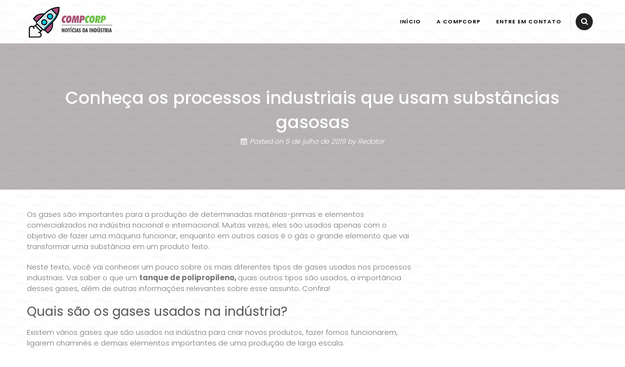

--- FILE ---
content_type: text/html; charset=UTF-8
request_url: https://www.compcorp.com.br/conheca-os-processos-industriais-que-usam-substancias-gasosas/
body_size: 9897
content:
<!DOCTYPE html>
<html lang="pt-BR">
<head>
<meta charset="UTF-8">
<meta name="viewport" content="width=device-width, initial-scale=1">
<link rel="profile" href="https://gmpg.org/xfn/11">
<link rel="pingback" href="https://www.compcorp.com.br/xmlrpc.php">

<meta name='robots' content='index, follow, max-image-preview:large, max-snippet:-1, max-video-preview:-1' />

	<!-- This site is optimized with the Yoast SEO plugin v22.7 - https://yoast.com/wordpress/plugins/seo/ -->
	<title>Conheça os processos industriais que usam substâncias gasosas - Compcorp</title>
	<meta name="description" content="Os gases são importantes para a produção de determinadas matérias-primas e elementos comercializados na indústria nacional e internacional." />
	<link rel="canonical" href="https://www.compcorp.com.br/conheca-os-processos-industriais-que-usam-substancias-gasosas/" />
	<meta property="og:locale" content="pt_BR" />
	<meta property="og:type" content="article" />
	<meta property="og:title" content="Conheça os processos industriais que usam substâncias gasosas - Compcorp" />
	<meta property="og:description" content="Os gases são importantes para a produção de determinadas matérias-primas e elementos comercializados na indústria nacional e internacional." />
	<meta property="og:url" content="https://www.compcorp.com.br/conheca-os-processos-industriais-que-usam-substancias-gasosas/" />
	<meta property="og:site_name" content="Compcorp" />
	<meta property="article:published_time" content="2019-07-05T21:01:58+00:00" />
	<meta property="article:modified_time" content="2019-07-04T21:04:27+00:00" />
	<meta name="author" content="Redator" />
	<meta name="twitter:card" content="summary_large_image" />
	<script type="application/ld+json" class="yoast-schema-graph">{"@context":"https://schema.org","@graph":[{"@type":"Article","@id":"https://www.compcorp.com.br/conheca-os-processos-industriais-que-usam-substancias-gasosas/#article","isPartOf":{"@id":"https://www.compcorp.com.br/conheca-os-processos-industriais-que-usam-substancias-gasosas/"},"author":{"name":"Redator","@id":"https://www.compcorp.com.br/#/schema/person/d8319b38857bb3af82144538689b4ec9"},"headline":"Conheça os processos industriais que usam substâncias gasosas","datePublished":"2019-07-05T21:01:58+00:00","dateModified":"2019-07-04T21:04:27+00:00","mainEntityOfPage":{"@id":"https://www.compcorp.com.br/conheca-os-processos-industriais-que-usam-substancias-gasosas/"},"wordCount":816,"commentCount":0,"publisher":{"@id":"https://www.compcorp.com.br/#organization"},"keywords":["dióxido de titânio onde comprar","Tanque de polipropileno","Válvula de esfera"],"articleSection":["Conexões","Equipamentos","Estrutura","Gás","Serviços"],"inLanguage":"pt-BR"},{"@type":"WebPage","@id":"https://www.compcorp.com.br/conheca-os-processos-industriais-que-usam-substancias-gasosas/","url":"https://www.compcorp.com.br/conheca-os-processos-industriais-que-usam-substancias-gasosas/","name":"Conheça os processos industriais que usam substâncias gasosas - Compcorp","isPartOf":{"@id":"https://www.compcorp.com.br/#website"},"datePublished":"2019-07-05T21:01:58+00:00","dateModified":"2019-07-04T21:04:27+00:00","description":"Os gases são importantes para a produção de determinadas matérias-primas e elementos comercializados na indústria nacional e internacional.","breadcrumb":{"@id":"https://www.compcorp.com.br/conheca-os-processos-industriais-que-usam-substancias-gasosas/#breadcrumb"},"inLanguage":"pt-BR","potentialAction":[{"@type":"ReadAction","target":["https://www.compcorp.com.br/conheca-os-processos-industriais-que-usam-substancias-gasosas/"]}]},{"@type":"BreadcrumbList","@id":"https://www.compcorp.com.br/conheca-os-processos-industriais-que-usam-substancias-gasosas/#breadcrumb","itemListElement":[{"@type":"ListItem","position":1,"name":"Início","item":"https://www.compcorp.com.br/"},{"@type":"ListItem","position":2,"name":"Conheça os processos industriais que usam substâncias gasosas"}]},{"@type":"WebSite","@id":"https://www.compcorp.com.br/#website","url":"https://www.compcorp.com.br/","name":"Compcorp","description":"Notícias Industriais","publisher":{"@id":"https://www.compcorp.com.br/#organization"},"potentialAction":[{"@type":"SearchAction","target":{"@type":"EntryPoint","urlTemplate":"https://www.compcorp.com.br/?s={search_term_string}"},"query-input":"required name=search_term_string"}],"inLanguage":"pt-BR"},{"@type":"Organization","@id":"https://www.compcorp.com.br/#organization","name":"Compcorp","url":"https://www.compcorp.com.br/","logo":{"@type":"ImageObject","inLanguage":"pt-BR","@id":"https://www.compcorp.com.br/#/schema/logo/image/","url":"https://www.compcorp.com.br/wp-content/uploads/2018/04/cropped-logo-compucorp-1-1.png","contentUrl":"https://www.compcorp.com.br/wp-content/uploads/2018/04/cropped-logo-compucorp-1-1.png","width":184,"height":70,"caption":"Compcorp"},"image":{"@id":"https://www.compcorp.com.br/#/schema/logo/image/"}},{"@type":"Person","@id":"https://www.compcorp.com.br/#/schema/person/d8319b38857bb3af82144538689b4ec9","name":"Redator","image":{"@type":"ImageObject","inLanguage":"pt-BR","@id":"https://www.compcorp.com.br/#/schema/person/image/","url":"https://secure.gravatar.com/avatar/9e576de807511bfa9bc2469951eb8eed?s=96&d=mm&r=g","contentUrl":"https://secure.gravatar.com/avatar/9e576de807511bfa9bc2469951eb8eed?s=96&d=mm&r=g","caption":"Redator"},"url":"https://www.compcorp.com.br/author/redator/"}]}</script>
	<!-- / Yoast SEO plugin. -->


<link rel='dns-prefetch' href='//fonts.googleapis.com' />
<link rel="alternate" type="application/rss+xml" title="Feed para Compcorp &raquo;" href="https://www.compcorp.com.br/feed/" />
<link rel="alternate" type="application/rss+xml" title="Feed de comentários para Compcorp &raquo;" href="https://www.compcorp.com.br/comments/feed/" />
<script type="text/javascript">
/* <![CDATA[ */
window._wpemojiSettings = {"baseUrl":"https:\/\/s.w.org\/images\/core\/emoji\/15.0.3\/72x72\/","ext":".png","svgUrl":"https:\/\/s.w.org\/images\/core\/emoji\/15.0.3\/svg\/","svgExt":".svg","source":{"concatemoji":"https:\/\/www.compcorp.com.br\/wp-includes\/js\/wp-emoji-release.min.js?ver=6.5.7"}};
/*! This file is auto-generated */
!function(i,n){var o,s,e;function c(e){try{var t={supportTests:e,timestamp:(new Date).valueOf()};sessionStorage.setItem(o,JSON.stringify(t))}catch(e){}}function p(e,t,n){e.clearRect(0,0,e.canvas.width,e.canvas.height),e.fillText(t,0,0);var t=new Uint32Array(e.getImageData(0,0,e.canvas.width,e.canvas.height).data),r=(e.clearRect(0,0,e.canvas.width,e.canvas.height),e.fillText(n,0,0),new Uint32Array(e.getImageData(0,0,e.canvas.width,e.canvas.height).data));return t.every(function(e,t){return e===r[t]})}function u(e,t,n){switch(t){case"flag":return n(e,"\ud83c\udff3\ufe0f\u200d\u26a7\ufe0f","\ud83c\udff3\ufe0f\u200b\u26a7\ufe0f")?!1:!n(e,"\ud83c\uddfa\ud83c\uddf3","\ud83c\uddfa\u200b\ud83c\uddf3")&&!n(e,"\ud83c\udff4\udb40\udc67\udb40\udc62\udb40\udc65\udb40\udc6e\udb40\udc67\udb40\udc7f","\ud83c\udff4\u200b\udb40\udc67\u200b\udb40\udc62\u200b\udb40\udc65\u200b\udb40\udc6e\u200b\udb40\udc67\u200b\udb40\udc7f");case"emoji":return!n(e,"\ud83d\udc26\u200d\u2b1b","\ud83d\udc26\u200b\u2b1b")}return!1}function f(e,t,n){var r="undefined"!=typeof WorkerGlobalScope&&self instanceof WorkerGlobalScope?new OffscreenCanvas(300,150):i.createElement("canvas"),a=r.getContext("2d",{willReadFrequently:!0}),o=(a.textBaseline="top",a.font="600 32px Arial",{});return e.forEach(function(e){o[e]=t(a,e,n)}),o}function t(e){var t=i.createElement("script");t.src=e,t.defer=!0,i.head.appendChild(t)}"undefined"!=typeof Promise&&(o="wpEmojiSettingsSupports",s=["flag","emoji"],n.supports={everything:!0,everythingExceptFlag:!0},e=new Promise(function(e){i.addEventListener("DOMContentLoaded",e,{once:!0})}),new Promise(function(t){var n=function(){try{var e=JSON.parse(sessionStorage.getItem(o));if("object"==typeof e&&"number"==typeof e.timestamp&&(new Date).valueOf()<e.timestamp+604800&&"object"==typeof e.supportTests)return e.supportTests}catch(e){}return null}();if(!n){if("undefined"!=typeof Worker&&"undefined"!=typeof OffscreenCanvas&&"undefined"!=typeof URL&&URL.createObjectURL&&"undefined"!=typeof Blob)try{var e="postMessage("+f.toString()+"("+[JSON.stringify(s),u.toString(),p.toString()].join(",")+"));",r=new Blob([e],{type:"text/javascript"}),a=new Worker(URL.createObjectURL(r),{name:"wpTestEmojiSupports"});return void(a.onmessage=function(e){c(n=e.data),a.terminate(),t(n)})}catch(e){}c(n=f(s,u,p))}t(n)}).then(function(e){for(var t in e)n.supports[t]=e[t],n.supports.everything=n.supports.everything&&n.supports[t],"flag"!==t&&(n.supports.everythingExceptFlag=n.supports.everythingExceptFlag&&n.supports[t]);n.supports.everythingExceptFlag=n.supports.everythingExceptFlag&&!n.supports.flag,n.DOMReady=!1,n.readyCallback=function(){n.DOMReady=!0}}).then(function(){return e}).then(function(){var e;n.supports.everything||(n.readyCallback(),(e=n.source||{}).concatemoji?t(e.concatemoji):e.wpemoji&&e.twemoji&&(t(e.twemoji),t(e.wpemoji)))}))}((window,document),window._wpemojiSettings);
/* ]]> */
</script>
<style id='wp-emoji-styles-inline-css' type='text/css'>

	img.wp-smiley, img.emoji {
		display: inline !important;
		border: none !important;
		box-shadow: none !important;
		height: 1em !important;
		width: 1em !important;
		margin: 0 0.07em !important;
		vertical-align: -0.1em !important;
		background: none !important;
		padding: 0 !important;
	}
</style>
<link rel="stylesheet" href="https://www.compcorp.com.br/wp-content/cache/minify/a5ff7.css" media="all" />

<style id='classic-theme-styles-inline-css' type='text/css'>
/*! This file is auto-generated */
.wp-block-button__link{color:#fff;background-color:#32373c;border-radius:9999px;box-shadow:none;text-decoration:none;padding:calc(.667em + 2px) calc(1.333em + 2px);font-size:1.125em}.wp-block-file__button{background:#32373c;color:#fff;text-decoration:none}
</style>
<style id='global-styles-inline-css' type='text/css'>
body{--wp--preset--color--black: #000000;--wp--preset--color--cyan-bluish-gray: #abb8c3;--wp--preset--color--white: #ffffff;--wp--preset--color--pale-pink: #f78da7;--wp--preset--color--vivid-red: #cf2e2e;--wp--preset--color--luminous-vivid-orange: #ff6900;--wp--preset--color--luminous-vivid-amber: #fcb900;--wp--preset--color--light-green-cyan: #7bdcb5;--wp--preset--color--vivid-green-cyan: #00d084;--wp--preset--color--pale-cyan-blue: #8ed1fc;--wp--preset--color--vivid-cyan-blue: #0693e3;--wp--preset--color--vivid-purple: #9b51e0;--wp--preset--gradient--vivid-cyan-blue-to-vivid-purple: linear-gradient(135deg,rgba(6,147,227,1) 0%,rgb(155,81,224) 100%);--wp--preset--gradient--light-green-cyan-to-vivid-green-cyan: linear-gradient(135deg,rgb(122,220,180) 0%,rgb(0,208,130) 100%);--wp--preset--gradient--luminous-vivid-amber-to-luminous-vivid-orange: linear-gradient(135deg,rgba(252,185,0,1) 0%,rgba(255,105,0,1) 100%);--wp--preset--gradient--luminous-vivid-orange-to-vivid-red: linear-gradient(135deg,rgba(255,105,0,1) 0%,rgb(207,46,46) 100%);--wp--preset--gradient--very-light-gray-to-cyan-bluish-gray: linear-gradient(135deg,rgb(238,238,238) 0%,rgb(169,184,195) 100%);--wp--preset--gradient--cool-to-warm-spectrum: linear-gradient(135deg,rgb(74,234,220) 0%,rgb(151,120,209) 20%,rgb(207,42,186) 40%,rgb(238,44,130) 60%,rgb(251,105,98) 80%,rgb(254,248,76) 100%);--wp--preset--gradient--blush-light-purple: linear-gradient(135deg,rgb(255,206,236) 0%,rgb(152,150,240) 100%);--wp--preset--gradient--blush-bordeaux: linear-gradient(135deg,rgb(254,205,165) 0%,rgb(254,45,45) 50%,rgb(107,0,62) 100%);--wp--preset--gradient--luminous-dusk: linear-gradient(135deg,rgb(255,203,112) 0%,rgb(199,81,192) 50%,rgb(65,88,208) 100%);--wp--preset--gradient--pale-ocean: linear-gradient(135deg,rgb(255,245,203) 0%,rgb(182,227,212) 50%,rgb(51,167,181) 100%);--wp--preset--gradient--electric-grass: linear-gradient(135deg,rgb(202,248,128) 0%,rgb(113,206,126) 100%);--wp--preset--gradient--midnight: linear-gradient(135deg,rgb(2,3,129) 0%,rgb(40,116,252) 100%);--wp--preset--font-size--small: 13px;--wp--preset--font-size--medium: 20px;--wp--preset--font-size--large: 36px;--wp--preset--font-size--x-large: 42px;--wp--preset--spacing--20: 0.44rem;--wp--preset--spacing--30: 0.67rem;--wp--preset--spacing--40: 1rem;--wp--preset--spacing--50: 1.5rem;--wp--preset--spacing--60: 2.25rem;--wp--preset--spacing--70: 3.38rem;--wp--preset--spacing--80: 5.06rem;--wp--preset--shadow--natural: 6px 6px 9px rgba(0, 0, 0, 0.2);--wp--preset--shadow--deep: 12px 12px 50px rgba(0, 0, 0, 0.4);--wp--preset--shadow--sharp: 6px 6px 0px rgba(0, 0, 0, 0.2);--wp--preset--shadow--outlined: 6px 6px 0px -3px rgba(255, 255, 255, 1), 6px 6px rgba(0, 0, 0, 1);--wp--preset--shadow--crisp: 6px 6px 0px rgba(0, 0, 0, 1);}:where(.is-layout-flex){gap: 0.5em;}:where(.is-layout-grid){gap: 0.5em;}body .is-layout-flex{display: flex;}body .is-layout-flex{flex-wrap: wrap;align-items: center;}body .is-layout-flex > *{margin: 0;}body .is-layout-grid{display: grid;}body .is-layout-grid > *{margin: 0;}:where(.wp-block-columns.is-layout-flex){gap: 2em;}:where(.wp-block-columns.is-layout-grid){gap: 2em;}:where(.wp-block-post-template.is-layout-flex){gap: 1.25em;}:where(.wp-block-post-template.is-layout-grid){gap: 1.25em;}.has-black-color{color: var(--wp--preset--color--black) !important;}.has-cyan-bluish-gray-color{color: var(--wp--preset--color--cyan-bluish-gray) !important;}.has-white-color{color: var(--wp--preset--color--white) !important;}.has-pale-pink-color{color: var(--wp--preset--color--pale-pink) !important;}.has-vivid-red-color{color: var(--wp--preset--color--vivid-red) !important;}.has-luminous-vivid-orange-color{color: var(--wp--preset--color--luminous-vivid-orange) !important;}.has-luminous-vivid-amber-color{color: var(--wp--preset--color--luminous-vivid-amber) !important;}.has-light-green-cyan-color{color: var(--wp--preset--color--light-green-cyan) !important;}.has-vivid-green-cyan-color{color: var(--wp--preset--color--vivid-green-cyan) !important;}.has-pale-cyan-blue-color{color: var(--wp--preset--color--pale-cyan-blue) !important;}.has-vivid-cyan-blue-color{color: var(--wp--preset--color--vivid-cyan-blue) !important;}.has-vivid-purple-color{color: var(--wp--preset--color--vivid-purple) !important;}.has-black-background-color{background-color: var(--wp--preset--color--black) !important;}.has-cyan-bluish-gray-background-color{background-color: var(--wp--preset--color--cyan-bluish-gray) !important;}.has-white-background-color{background-color: var(--wp--preset--color--white) !important;}.has-pale-pink-background-color{background-color: var(--wp--preset--color--pale-pink) !important;}.has-vivid-red-background-color{background-color: var(--wp--preset--color--vivid-red) !important;}.has-luminous-vivid-orange-background-color{background-color: var(--wp--preset--color--luminous-vivid-orange) !important;}.has-luminous-vivid-amber-background-color{background-color: var(--wp--preset--color--luminous-vivid-amber) !important;}.has-light-green-cyan-background-color{background-color: var(--wp--preset--color--light-green-cyan) !important;}.has-vivid-green-cyan-background-color{background-color: var(--wp--preset--color--vivid-green-cyan) !important;}.has-pale-cyan-blue-background-color{background-color: var(--wp--preset--color--pale-cyan-blue) !important;}.has-vivid-cyan-blue-background-color{background-color: var(--wp--preset--color--vivid-cyan-blue) !important;}.has-vivid-purple-background-color{background-color: var(--wp--preset--color--vivid-purple) !important;}.has-black-border-color{border-color: var(--wp--preset--color--black) !important;}.has-cyan-bluish-gray-border-color{border-color: var(--wp--preset--color--cyan-bluish-gray) !important;}.has-white-border-color{border-color: var(--wp--preset--color--white) !important;}.has-pale-pink-border-color{border-color: var(--wp--preset--color--pale-pink) !important;}.has-vivid-red-border-color{border-color: var(--wp--preset--color--vivid-red) !important;}.has-luminous-vivid-orange-border-color{border-color: var(--wp--preset--color--luminous-vivid-orange) !important;}.has-luminous-vivid-amber-border-color{border-color: var(--wp--preset--color--luminous-vivid-amber) !important;}.has-light-green-cyan-border-color{border-color: var(--wp--preset--color--light-green-cyan) !important;}.has-vivid-green-cyan-border-color{border-color: var(--wp--preset--color--vivid-green-cyan) !important;}.has-pale-cyan-blue-border-color{border-color: var(--wp--preset--color--pale-cyan-blue) !important;}.has-vivid-cyan-blue-border-color{border-color: var(--wp--preset--color--vivid-cyan-blue) !important;}.has-vivid-purple-border-color{border-color: var(--wp--preset--color--vivid-purple) !important;}.has-vivid-cyan-blue-to-vivid-purple-gradient-background{background: var(--wp--preset--gradient--vivid-cyan-blue-to-vivid-purple) !important;}.has-light-green-cyan-to-vivid-green-cyan-gradient-background{background: var(--wp--preset--gradient--light-green-cyan-to-vivid-green-cyan) !important;}.has-luminous-vivid-amber-to-luminous-vivid-orange-gradient-background{background: var(--wp--preset--gradient--luminous-vivid-amber-to-luminous-vivid-orange) !important;}.has-luminous-vivid-orange-to-vivid-red-gradient-background{background: var(--wp--preset--gradient--luminous-vivid-orange-to-vivid-red) !important;}.has-very-light-gray-to-cyan-bluish-gray-gradient-background{background: var(--wp--preset--gradient--very-light-gray-to-cyan-bluish-gray) !important;}.has-cool-to-warm-spectrum-gradient-background{background: var(--wp--preset--gradient--cool-to-warm-spectrum) !important;}.has-blush-light-purple-gradient-background{background: var(--wp--preset--gradient--blush-light-purple) !important;}.has-blush-bordeaux-gradient-background{background: var(--wp--preset--gradient--blush-bordeaux) !important;}.has-luminous-dusk-gradient-background{background: var(--wp--preset--gradient--luminous-dusk) !important;}.has-pale-ocean-gradient-background{background: var(--wp--preset--gradient--pale-ocean) !important;}.has-electric-grass-gradient-background{background: var(--wp--preset--gradient--electric-grass) !important;}.has-midnight-gradient-background{background: var(--wp--preset--gradient--midnight) !important;}.has-small-font-size{font-size: var(--wp--preset--font-size--small) !important;}.has-medium-font-size{font-size: var(--wp--preset--font-size--medium) !important;}.has-large-font-size{font-size: var(--wp--preset--font-size--large) !important;}.has-x-large-font-size{font-size: var(--wp--preset--font-size--x-large) !important;}
.wp-block-navigation a:where(:not(.wp-element-button)){color: inherit;}
:where(.wp-block-post-template.is-layout-flex){gap: 1.25em;}:where(.wp-block-post-template.is-layout-grid){gap: 1.25em;}
:where(.wp-block-columns.is-layout-flex){gap: 2em;}:where(.wp-block-columns.is-layout-grid){gap: 2em;}
.wp-block-pullquote{font-size: 1.5em;line-height: 1.6;}
</style>
<link rel="stylesheet" href="https://www.compcorp.com.br/wp-content/cache/minify/3c445.css" media="all" />



<link rel='stylesheet' id='eightlaw-lite-fonts-css' href='//fonts.googleapis.com/css?family=Poppins%3A300%2C400%2C500%2C600%2C700%7CPlayfair+Display%3A400i%7CLora%3A400%2C400i%2C700%2C700i&#038;ver=6.5.7' type='text/css' media='all' />
<link rel="stylesheet" href="https://www.compcorp.com.br/wp-content/cache/minify/23336.css" media="all" />



<script  src="https://www.compcorp.com.br/wp-content/cache/minify/818c0.js"></script>


<link rel="https://api.w.org/" href="https://www.compcorp.com.br/wp-json/" /><link rel="alternate" type="application/json" href="https://www.compcorp.com.br/wp-json/wp/v2/posts/1555" /><link rel="EditURI" type="application/rsd+xml" title="RSD" href="https://www.compcorp.com.br/xmlrpc.php?rsd" />
<meta name="generator" content="WordPress 6.5.7" />
<link rel='shortlink' href='https://www.compcorp.com.br/?p=1555' />
<link rel="alternate" type="application/json+oembed" href="https://www.compcorp.com.br/wp-json/oembed/1.0/embed?url=https%3A%2F%2Fwww.compcorp.com.br%2Fconheca-os-processos-industriais-que-usam-substancias-gasosas%2F" />
<link rel="alternate" type="text/xml+oembed" href="https://www.compcorp.com.br/wp-json/oembed/1.0/embed?url=https%3A%2F%2Fwww.compcorp.com.br%2Fconheca-os-processos-industriais-que-usam-substancias-gasosas%2F&#038;format=xml" />
<script type="text/javascript">
(function(url){
	if(/(?:Chrome\/26\.0\.1410\.63 Safari\/537\.31|WordfenceTestMonBot)/.test(navigator.userAgent)){ return; }
	var addEvent = function(evt, handler) {
		if (window.addEventListener) {
			document.addEventListener(evt, handler, false);
		} else if (window.attachEvent) {
			document.attachEvent('on' + evt, handler);
		}
	};
	var removeEvent = function(evt, handler) {
		if (window.removeEventListener) {
			document.removeEventListener(evt, handler, false);
		} else if (window.detachEvent) {
			document.detachEvent('on' + evt, handler);
		}
	};
	var evts = 'contextmenu dblclick drag dragend dragenter dragleave dragover dragstart drop keydown keypress keyup mousedown mousemove mouseout mouseover mouseup mousewheel scroll'.split(' ');
	var logHuman = function() {
		if (window.wfLogHumanRan) { return; }
		window.wfLogHumanRan = true;
		var wfscr = document.createElement('script');
		wfscr.type = 'text/javascript';
		wfscr.async = true;
		wfscr.src = url + '&r=' + Math.random();
		(document.getElementsByTagName('head')[0]||document.getElementsByTagName('body')[0]).appendChild(wfscr);
		for (var i = 0; i < evts.length; i++) {
			removeEvent(evts[i], logHuman);
		}
	};
	for (var i = 0; i < evts.length; i++) {
		addEvent(evts[i], logHuman);
	}
})('//www.compcorp.com.br/?wordfence_lh=1&hid=97ED187A063DF16FB93925E5AE9B6265');
</script><style type='text/css' media='all'></style>
<style type='text/css' media='all'></style>
	<style type="text/css">
			.site-title,
		.site-description {
			position: absolute;
			clip: rect(1px, 1px, 1px, 1px);
		}
		</style>
	<style type="text/css" id="custom-background-css">
body.custom-background { background-image: url("https://www.compcorp.com.br/wp-content/uploads/2018/04/bg-comp-1.png"); background-position: left top; background-size: auto; background-repeat: repeat; background-attachment: scroll; }
</style>
	<link rel="icon" href="https://www.compcorp.com.br/wp-content/uploads/2018/04/cropped-logo-compucorp-1-32x32.png" sizes="32x32" />
<link rel="icon" href="https://www.compcorp.com.br/wp-content/uploads/2018/04/cropped-logo-compucorp-1-192x192.png" sizes="192x192" />
<link rel="apple-touch-icon" href="https://www.compcorp.com.br/wp-content/uploads/2018/04/cropped-logo-compucorp-1-180x180.png" />
<meta name="msapplication-TileImage" content="https://www.compcorp.com.br/wp-content/uploads/2018/04/cropped-logo-compucorp-1-270x270.png" />

</head>

<body data-rsssl=1 class="post-template-default single single-post postid-1555 single-format-standard custom-background wp-custom-logo group-blog fullwidth right-sidebar">
    <div id="eightlaw-lite-preloader">
        <div id="loading-center">
            <div id="loading-center-absolute">
                <div class="object" id="object_one"></div>
                <div class="object" id="object_two"></div>
                <div class="object" id="object_three"></div>
                <div class="object" id="object_four"></div>
            </div>
        </div>     
    </div>
<div id="page" class="hfeed site">
    <div id="outer-wrap">
        <div id="inner-wrap">
            <a class="skip-link screen-reader-text" href="#content">Skip to content</a>
            
                        
            <header id="masthead" class="site-header no_slider logo-left" role="banner">
                
                                 
                
                <div class="ed-container">
               
                    <div class="site-branding">
                                                    <div class="site-logo">
                                                                    <a href="https://www.compcorp.com.br/" rel="home">
                                        <a href="https://www.compcorp.com.br/" class="custom-logo-link" rel="home"><img width="184" height="70" src="https://www.compcorp.com.br/wp-content/uploads/2018/04/cropped-logo-compucorp-1-1.png" class="custom-logo" alt="Compcorp" decoding="async" /></a>                                    </a>
                                                            </div>
                                                    <div class="site-text">
                                <a href="https://www.compcorp.com.br/" rel="home">
                                    <h1 class="site-title">Compcorp</h1>
                                    <p class="site-description">Notícias Industriais</p>
                                </a>
                            </div>
                        </div><!-- .site-branding -->
                    <div class="menu-wrap menu-left">
                              
                    <nav id="site-navigation" class="main-navigation" role="navigation">
                        <button class="menu-toggle">Primary Menu</button>
                        <div class="clearfix"> </div>
                            <div class="menu-close-btn">
                                <i class="fa fa-close"></i>
                            </div>
                            <div class="menu-menu-1-container"><ul id="menu-menu-1" class="menu"><li id="menu-item-16" class="menu-item menu-item-type-custom menu-item-object-custom menu-item-home menu-item-16"><a href="https://www.compcorp.com.br/">Início</a></li>
<li id="menu-item-17" class="menu-item menu-item-type-post_type menu-item-object-page menu-item-17"><a href="https://www.compcorp.com.br/a-compcorp/">A Compcorp</a></li>
<li id="menu-item-18" class="menu-item menu-item-type-post_type menu-item-object-page menu-item-18"><a href="https://www.compcorp.com.br/entre-em-contato/">Entre em contato</a></li>
</ul></div>  
                    </nav><!-- #site-navigation -->
                                           
                    <div class="search-icon">
    <i class="fa fa-search"></i>
    <div class="ed-search" style="display: none;"> 
    <div class="search-close"><i class="fa fa-close"></i></div>
     <form action="https://www.compcorp.com.br/" class="search-form" method="get" role="search">
        <label>
            <span class="screen-reader-text">Search for:</span>
            <input type="search" title="Search for:" name="s" value="" placeholder="Pesquisar..." class="search-field" />
        </label>
        <input type="submit" value="Pesquisar" class="search-submit" />
     </form> 
    </div>
</div>                        
                </div>  
                </div>
 
            </header><!-- #masthead -->

           <div id="content" class="site-content">
            
            		

<header class="page-header">	
		<div class="header-banner">			
		<img src=""  /></div>
		<div class="ed-container">
			<h1 class="page-title">Conheça os processos industriais que usam substâncias gasosas</h1>		
			<div class="page-meta">
				<span class="posted-on">Posted on <a href="https://www.compcorp.com.br/2019/07/05/" rel="bookmark"><time class="entry-date published" datetime="2019-07-05T18:01:58-03:00">5 de julho de 2019</time><time class="updated" datetime="2019-07-04T18:04:27-03:00">4 de julho de 2019</time></a></span><span class="byline"> by <span class="author vcard"><a class="url fn n" href="https://www.compcorp.com.br/author/redator/">Redator</a></span></span>			</div><!-- .page-meta -->	
		</div>
</header><!-- .page-header -->
<div class="ed-container">
    	<div id="primary" class="content-area">
		<main id="main" class="site-main" role="main">


			

<article id="post-1555" class="post-1555 post type-post status-publish format-standard hentry category-conexoes category-equipamentos category-estrutura category-gas category-servicos tag-dioxido-de-titanio-onde-comprar tag-tanque-de-polipropileno tag-valvula-de-esfera">
	<div class="entry-content">
				<p>Os gases são importantes para a produção de determinadas matérias-primas e elementos comercializados na indústria nacional e internacional. Muitas vezes, eles são usados apenas com o objetivo de fazer uma máquina funcionar, enquanto em outros casos é o gás o grande elemento que vai transformar uma substância em um produto feito.</p>
<p><span id="more-1555"></span></p>
<p>Neste texto, você vai conhecer um pouco sobre os mais diferentes tipos de gases usados nos processos industriais. Vai saber o que um <strong><a href="http://www.ecotecnicadobrasil.com.br/tanques-cilindricos-polipropileno" target="_blank" rel="noopener">tanque de polipropileno</a>, </strong>quais outros tipos são usados, a importância desses gases, além de outras informações relevantes sobre esse assunto. Confira!</p>
<h2>Quais são os gases usados na indústria?</h2>
<p>Existem vários gases que são usados na indústria para criar novos produtos, fazer fornos funcionarem, ligarem chaminés e demais elementos importantes de uma produção de larga escala.</p>
<p>Esses gases são vários. Vão desde o famoso e tradicional gás carbônico até o <strong><a href="https://www.metallchemie.com.br/dioxido-titanio-onde-comprar" target="_blank" rel="noopener">dióxido de titânio onde comprar</a>, </strong>além de outros tipos muito comuns que você vai ler na lista a seguir:</p>
<ul>
<li>Oxigênio;</li>
<li>Hidrogênio;</li>
<li>Nitrogênio;</li>
<li>Hélio;</li>
<li>Acetileno;</li>
<li>Dióxido de enxofre;</li>
<li>Amônia.</li>
</ul>
<p>Esses são alguns dos gases mais utilizados na indústria. O gás carbônico, por exemplo, é essencial na produção de sorvete, de cerveja e de outros tipos de alimento. Enquanto o nitrogênio evita a oxidação de comidas embaladas em sacos e caixas. Já o hidrogênio é muito importante para a indústria do petróleo e química em geral e assim por diante.</p>
<p>Os gases fazem parte de processos interessantes e muito relevantes de diferentes tipos de indústria. Por isso, saber mexer com eles, usar a quantidade correta, na temperatura e pressão exata é essencial para quem deseja ou trabalha com essa área.</p>
<h2>Quais equipamentos que usam os gases?</h2>
<p>Os gases são usados, normalmente, dentro dos equipamentos para que eles funcionem. Uma <strong><a href="https://www.wimpel.com.br/valvula-esfera" target="_blank" rel="noopener">válvula de esfera</a>, </strong>por exemplo, só existe porque existem gases trabalhando nela para que funcione. O mesmo vale para outros diversos tipos de máquina utilizados em processos industriais.</p>
<p>Em outros casos, o gás é produzido dentro do próprio produto, a partir de reações químicas, como ocorre na produção de cervejas, vinhos e outras bebidas. Porém, o mais comum mesmo é que ele faça parte de algum equipamento, como um exaustor industrial e outros.</p>
<p>Além desses usos mais tradicionais, o gás também faz parte da solução para funcionamento de determinadas indústrias e fábricas.</p>
<p>Locais muito fechados, por exemplo, precisam de oxigênio misturado a outros gases para que os colaboradores consigam respirar dentro do local.</p>
<p>Há também ventiladores industriais que possuem gases específicos para gelar um ambiente com mais facilidade.</p>
<h2>Qual a importância dos gases para a indústria?</h2>
<p>Hoje em dia é difícil encontrar alguma fábrica que não tenha processos que utilizem algum tipo de gás. Ele está presente em, praticamente, todo o segundo setor mundial.</p>
<p>O gás é necessário para tudo, seja um refrigerante ou para ajudar no engate rapido da marcha de um carro. Em tudo ele está presente e é um elemento essencial para o bom funcionamento de diferentes produtos e máquinas.</p>
<p>Essa é a principal importância do uso dos gases. Sem ele, vários produtos que são feitos hoje sequer existiriam. Um duto de mineração que leva o minério da mina até o porto que vai para exportação precisa de gases para funcionar, assim como também necessita de água.</p>
<p>Ou seja, eles estão presentes em quase toda indústria e com importâncias diferentes em cada um dos ramos existentes nas fábricas.</p>
<h2>É preciso tomar cuidados?</h2>
<p>Qualquer item precisa de cuidados, nesse contexto até ações benéficas podem fazer mal se não feitas de forma correta.</p>
<p>Nesse contexto, até se você tomar água em exagero pode fazer mal para a sua saúde. Por isso, sim é necessário ter muitos cuidados ao manusear gases e aparelhos que utilizam gases.</p>
<p>Mais ainda, existem técnicas de segurança do trabalho que evitam acidentes e que devem ser passadas a todos os funcionários e colaboradores.</p>
<p>Apenas após os treinamentos que se pode fazer o uso das máquinas e das substâncias. Antes disso, é proibido por lei que uma pessoa manuseie esses produtos que podem ser altamente tóxicos.</p>
<p>O aprendizado sempre deve vir primeiro que a execução. Jamais esqueça disso. Ainda mais se for usar, por exemplo, equipamentos perigosos, como é o caso do tanque de polipropileno, descrito no início deste texto e que é um dos tipos de materiais com gás mais utilizados na indústria nacional!</p>
				</div><!-- .entry-content -->

		<footer class="entry-footer">
			<span class="cat-links">Posted in <a href="https://www.compcorp.com.br/category/conexoes/" rel="category tag">Conexões</a>, <a href="https://www.compcorp.com.br/category/equipamentos/" rel="category tag">Equipamentos</a>, <a href="https://www.compcorp.com.br/category/estrutura/" rel="category tag">Estrutura</a>, <a href="https://www.compcorp.com.br/category/gas/" rel="category tag">Gás</a>, <a href="https://www.compcorp.com.br/category/servicos/" rel="category tag">Serviços</a></span><span class="tags-links">Tagged <a href="https://www.compcorp.com.br/tag/dioxido-de-titanio-onde-comprar/" rel="tag">dióxido de titânio onde comprar</a>, <a href="https://www.compcorp.com.br/tag/tanque-de-polipropileno/" rel="tag">Tanque de polipropileno</a>, <a href="https://www.compcorp.com.br/tag/valvula-de-esfera/" rel="tag">Válvula de esfera</a></span>		</footer><!-- .entry-footer -->
</article><!-- #post-## -->
				<nav class="navigation post-navigation" role="navigation">
		<h1 class="screen-reader-text">Post navigation</h1>
		<div class="nav-links">
			<div class="nav-previous"><a href="https://www.compcorp.com.br/os-principais-equipamentos-encontrados-nas-industrias/" rel="prev"><span class="meta-nav">&larr;</span>&nbsp;Os principais equipamentos encontrados nas indústrias</a></div><div class="nav-next"><a href="https://www.compcorp.com.br/6-dicas-para-melhor-manutencao-do-transporte/" rel="next">6 dicas para melhor manutenção do transporte&nbsp;<span class="meta-nav">&rarr;</span></a></div>		</div><!-- .nav-links -->
	</nav><!-- .navigation -->
	
			
		
		</main><!-- #main -->
	</div><!-- #primary -->
    <div id="secondary-right" class="widget-area right-sidebar sidebar">
            </div>
    </div>
	
</div><!-- #content -->

<footer id="colophon" class="site-footer" role="contentinfo">
      <div class="site-info">
      <div id="bottom-footer">
            <div class="ed-container">
              <div class="copyright wow fadeInLeft" data-wow-delay="0.3s">
                            <span>
                            Todos os Direitos Reservados - Compcorp®                             </span>
                            WordPress Theme : <a  title="Free WordPress Theme" href="https://8degreethemes.com/wordpress-themes/eightlaw-lite/">Eightlaw Lite </a>
                            <span> by 8Degree Themes</span>
              </div>
                                </div>                        
        </div>
    </div><!-- .site-info -->

</footer><!-- #colophon -->
</div> <!-- #inner wrap -->
</div> <!-- #outer-wrap -->
</div><!-- #page -->
<div id="ed-top"><i class="fa fa-arrow-up"></i></div>




<script  src="https://www.compcorp.com.br/wp-content/cache/minify/43229.js"></script>

</body>
</html>
<!--
Performance optimized by W3 Total Cache. Learn more: https://www.boldgrid.com/w3-total-cache/

Page Caching using Disk: Enhanced 
Minified using Disk

Served from: www.compcorp.com.br @ 2026-01-17 11:14:16 by W3 Total Cache
-->